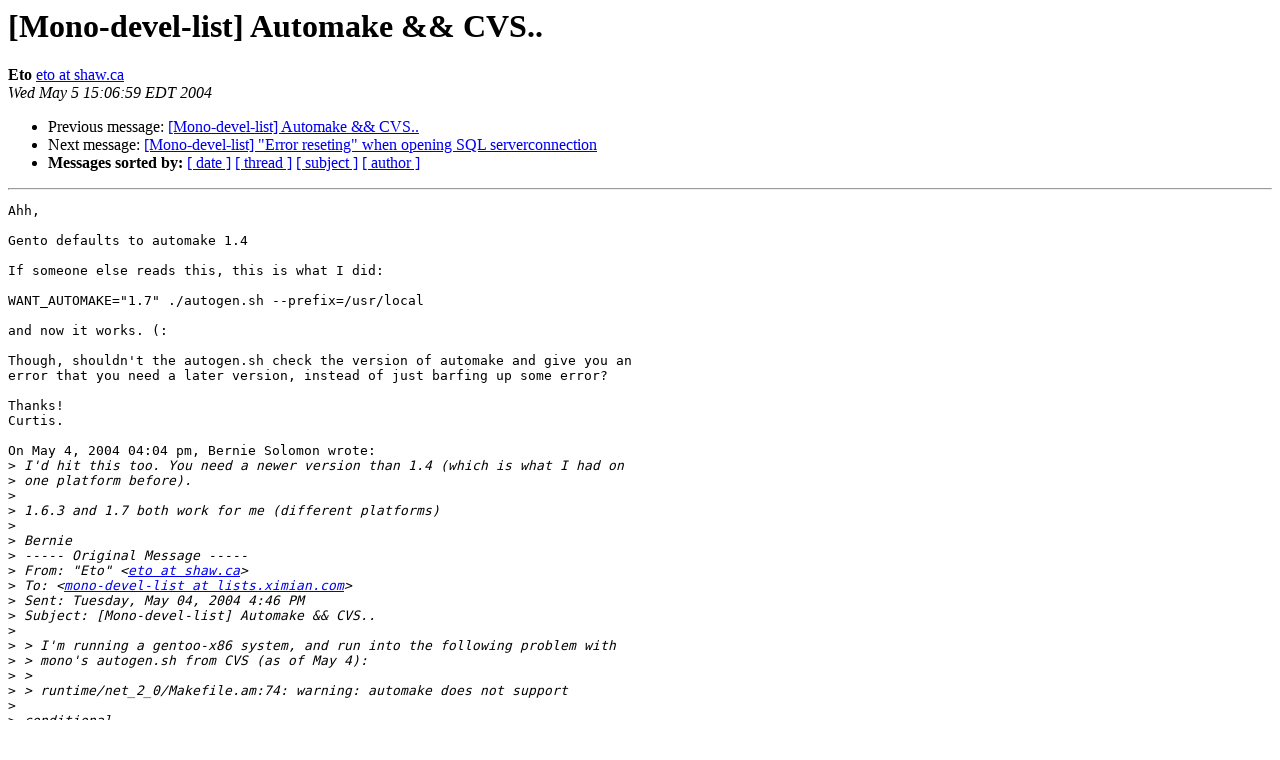

--- FILE ---
content_type: text/html; charset=utf-8
request_url: https://mono.github.io/mail-archives/mono-devel-list/2004-May/005413.html
body_size: 1184
content:
<!DOCTYPE HTML PUBLIC "-//W3C//DTD HTML 3.2//EN">
<HTML>
 <HEAD>
   <TITLE> [Mono-devel-list] Automake &amp;&amp; CVS..
   </TITLE>
   <LINK REL="Index" HREF="index.html" >
   <LINK REL="made" HREF="mailto:mono-devel-list%40lists.ximian.com?Subject=%5BMono-devel-list%5D%20Automake%20%26%26%20CVS..&In-Reply-To=000f01c431f1%247ea1aa60%243962f486%40net.plm.eds.com">
   <META NAME="robots" CONTENT="index,nofollow">
   <META http-equiv="Content-Type" content="text/html; charset=us-ascii">
   <LINK REL="Previous"  HREF="005382.html">
   <LINK REL="Next"  HREF="005406.html">
 </HEAD>
 <BODY BGCOLOR="#ffffff">
   <H1>[Mono-devel-list] Automake &amp;&amp; CVS..</H1>
    <B>Eto</B> 
    <A HREF="mailto:mono-devel-list%40lists.ximian.com?Subject=%5BMono-devel-list%5D%20Automake%20%26%26%20CVS..&In-Reply-To=000f01c431f1%247ea1aa60%243962f486%40net.plm.eds.com"
       TITLE="[Mono-devel-list] Automake &amp;&amp; CVS..">eto at shaw.ca
       </A><BR>
    <I>Wed May  5 15:06:59 EDT 2004</I>
    <P><UL>
        <LI>Previous message: <A HREF="005382.html">[Mono-devel-list] Automake &amp;&amp; CVS..
</A></li>
        <LI>Next message: <A HREF="005406.html">[Mono-devel-list] &quot;Error reseting&quot; when opening SQL serverconnection
</A></li>
         <LI> <B>Messages sorted by:</B> 
              <a href="date.html#5413">[ date ]</a>
              <a href="thread.html#5413">[ thread ]</a>
              <a href="subject.html#5413">[ subject ]</a>
              <a href="author.html#5413">[ author ]</a>
         </LI>
       </UL>
    <HR>  
<!--beginarticle-->
<PRE>Ahh,

Gento defaults to automake 1.4

If someone else reads this, this is what I did:

WANT_AUTOMAKE=&quot;1.7&quot; ./autogen.sh --prefix=/usr/local

and now it works. (:

Though, shouldn't the autogen.sh check the version of automake and give you an 
error that you need a later version, instead of just barfing up some error?

Thanks!
Curtis.

On May 4, 2004 04:04 pm, Bernie Solomon wrote:
&gt;<i> I'd hit this too. You need a newer version than 1.4 (which is what I had on
</I>&gt;<i> one platform before).
</I>&gt;<i>
</I>&gt;<i> 1.6.3 and 1.7 both work for me (different platforms)
</I>&gt;<i>
</I>&gt;<i> Bernie
</I>&gt;<i> ----- Original Message -----
</I>&gt;<i> From: &quot;Eto&quot; &lt;<A HREF="http://lists.ximian.com/mailman/listinfo/mono-devel-list">eto at shaw.ca</A>&gt;
</I>&gt;<i> To: &lt;<A HREF="http://lists.ximian.com/mailman/listinfo/mono-devel-list">mono-devel-list at lists.ximian.com</A>&gt;
</I>&gt;<i> Sent: Tuesday, May 04, 2004 4:46 PM
</I>&gt;<i> Subject: [Mono-devel-list] Automake &amp;&amp; CVS..
</I>&gt;<i>
</I>&gt;<i> &gt; I'm running a gentoo-x86 system, and run into the following problem with
</I>&gt;<i> &gt; mono's autogen.sh from CVS (as of May 4):
</I>&gt;<i> &gt;
</I>&gt;<i> &gt; runtime/net_2_0/Makefile.am:74: warning: automake does not support
</I>&gt;<i>
</I>&gt;<i> conditional
</I>&gt;<i>
</I>&gt;<i> &gt; definition of gac_assemblies in EXTRA_DIST
</I>&gt;<i> &gt;
</I>&gt;<i> &gt; Any ideas?
</I>&gt;<i> &gt;
</I>&gt;<i> &gt; Thanks,
</I>&gt;<i> &gt; Curtis.
</I>&gt;<i> &gt; _______________________________________________
</I>&gt;<i> &gt; Mono-devel-list mailing list
</I>&gt;<i> &gt; <A HREF="http://lists.ximian.com/mailman/listinfo/mono-devel-list">Mono-devel-list at lists.ximian.com</A>
</I>&gt;<i> &gt; <A HREF="http://lists.ximian.com/mailman/listinfo/mono-devel-list">http://lists.ximian.com/mailman/listinfo/mono-devel-list</A>
</I>&gt;<i>
</I>&gt;<i> _______________________________________________
</I>&gt;<i> Mono-devel-list mailing list
</I>&gt;<i> <A HREF="http://lists.ximian.com/mailman/listinfo/mono-devel-list">Mono-devel-list at lists.ximian.com</A>
</I>&gt;<i> <A HREF="http://lists.ximian.com/mailman/listinfo/mono-devel-list">http://lists.ximian.com/mailman/listinfo/mono-devel-list</A>
</I>
</PRE>

<!--endarticle-->
    <HR>
    <P><UL>
        <!--threads-->
	<LI>Previous message: <A HREF="005382.html">[Mono-devel-list] Automake &amp;&amp; CVS..
</A></li>
	<LI>Next message: <A HREF="005406.html">[Mono-devel-list] &quot;Error reseting&quot; when opening SQL serverconnection
</A></li>
         <LI> <B>Messages sorted by:</B> 
              <a href="date.html#5413">[ date ]</a>
              <a href="thread.html#5413">[ thread ]</a>
              <a href="subject.html#5413">[ subject ]</a>
              <a href="author.html#5413">[ author ]</a>
         </LI>
       </UL>

<hr>
<a href="http://lists.ximian.com/mailman/listinfo/mono-devel-list">More information about the Mono-devel-list
mailing list</a><br>
</body></html>
